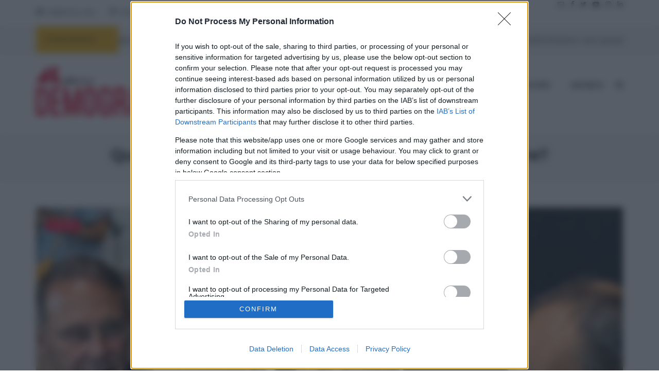

--- FILE ---
content_type: text/html; charset=UTF-8
request_url: https://demografica.adnkronos.com/giovani/quanti-giovani-italiani-soffrono-la-poverta-alimentare/
body_size: 82525
content:
<!DOCTYPE html>
<!--[if IE 8]> <html lang="it-IT" prefix="og: http://ogp.me/ns# fb: http://ogp.me/ns/fb#" class="ie8"> <![endif]-->
<!--[if !IE]><!--> <html lang="it-IT" prefix="og: http://ogp.me/ns# fb: http://ogp.me/ns/fb#"> <!--<![endif]-->
<head>
<meta charset="UTF-8">
  <meta name="viewport" content="width=device-width, initial-scale=1, maximum-scale=1">
<link rel="shortcut icon" href="https://demografica.adnkronos.com/wp-content/uploads/2023/05/adnkronos_icon.png" /><link rel="apple-touch-icon" sizes="57x57" href="https://demografica.adnkronos.com/wp-content/uploads/2023/05/adnkronos_icon.png" ><link rel="apple-touch-icon" sizes="114x114" href="https://demografica.adnkronos.com/wp-content/uploads/2023/05/adnkronos_icon.png" ><link name="msapplication-TileImage" href="https://demografica.adnkronos.com/wp-content/uploads/2023/05/adnkronos_icon.png" ><link rel="apple-touch-icon" sizes="72x72" href="https://demografica.adnkronos.com/wp-content/uploads/2023/05/adnkronos_icon.png" ><link rel="apple-touch-icon" sizes="144x144" href="https://demografica.adnkronos.com/wp-content/uploads/2023/05/adnkronos_icon.png" ><meta name="msapplication-TileColor" content="#f01539">
<meta name="theme-color" content="#f01539">

<link rel="profile" href="http://gmpg.org/xfn/11">
<link rel="pingback" href="https://demografica.adnkronos.com/xmlrpc.php">

<title>Quanti giovani in Italia sono in povertà alimentare?</title>
<meta name='robots' content='max-image-preview:large' />
<link rel='dns-prefetch' href='//fonts.googleapis.com' />
<link rel="alternate" type="application/rss+xml" title="Demografica &raquo; Feed" href="https://demografica.adnkronos.com/feed/" />
<link rel="alternate" type="application/rss+xml" title="Demografica &raquo; Feed dei commenti" href="https://demografica.adnkronos.com/comments/feed/" />
<script type="text/javascript">
window._wpemojiSettings = {"baseUrl":"https:\/\/s.w.org\/images\/core\/emoji\/14.0.0\/72x72\/","ext":".png","svgUrl":"https:\/\/s.w.org\/images\/core\/emoji\/14.0.0\/svg\/","svgExt":".svg","source":{"concatemoji":"https:\/\/demografica.adnkronos.com\/wp-includes\/js\/wp-emoji-release.min.js?ver=6.1.3"}};
/*! This file is auto-generated */
!function(e,a,t){var n,r,o,i=a.createElement("canvas"),p=i.getContext&&i.getContext("2d");function s(e,t){var a=String.fromCharCode,e=(p.clearRect(0,0,i.width,i.height),p.fillText(a.apply(this,e),0,0),i.toDataURL());return p.clearRect(0,0,i.width,i.height),p.fillText(a.apply(this,t),0,0),e===i.toDataURL()}function c(e){var t=a.createElement("script");t.src=e,t.defer=t.type="text/javascript",a.getElementsByTagName("head")[0].appendChild(t)}for(o=Array("flag","emoji"),t.supports={everything:!0,everythingExceptFlag:!0},r=0;r<o.length;r++)t.supports[o[r]]=function(e){if(p&&p.fillText)switch(p.textBaseline="top",p.font="600 32px Arial",e){case"flag":return s([127987,65039,8205,9895,65039],[127987,65039,8203,9895,65039])?!1:!s([55356,56826,55356,56819],[55356,56826,8203,55356,56819])&&!s([55356,57332,56128,56423,56128,56418,56128,56421,56128,56430,56128,56423,56128,56447],[55356,57332,8203,56128,56423,8203,56128,56418,8203,56128,56421,8203,56128,56430,8203,56128,56423,8203,56128,56447]);case"emoji":return!s([129777,127995,8205,129778,127999],[129777,127995,8203,129778,127999])}return!1}(o[r]),t.supports.everything=t.supports.everything&&t.supports[o[r]],"flag"!==o[r]&&(t.supports.everythingExceptFlag=t.supports.everythingExceptFlag&&t.supports[o[r]]);t.supports.everythingExceptFlag=t.supports.everythingExceptFlag&&!t.supports.flag,t.DOMReady=!1,t.readyCallback=function(){t.DOMReady=!0},t.supports.everything||(n=function(){t.readyCallback()},a.addEventListener?(a.addEventListener("DOMContentLoaded",n,!1),e.addEventListener("load",n,!1)):(e.attachEvent("onload",n),a.attachEvent("onreadystatechange",function(){"complete"===a.readyState&&t.readyCallback()})),(e=t.source||{}).concatemoji?c(e.concatemoji):e.wpemoji&&e.twemoji&&(c(e.twemoji),c(e.wpemoji)))}(window,document,window._wpemojiSettings);
</script>
<style type="text/css">
img.wp-smiley,
img.emoji {
	display: inline !important;
	border: none !important;
	box-shadow: none !important;
	height: 1em !important;
	width: 1em !important;
	margin: 0 0.07em !important;
	vertical-align: -0.1em !important;
	background: none !important;
	padding: 0 !important;
}
</style>
	<link rel='stylesheet' id='wp-block-library-css' href='https://demografica.adnkronos.com/wp-includes/css/dist/block-library/style.min.css?ver=6.1.3' type='text/css' media='all' />
<link rel='stylesheet' id='classic-theme-styles-css' href='https://demografica.adnkronos.com/wp-includes/css/classic-themes.min.css?ver=1' type='text/css' media='all' />
<style id='global-styles-inline-css' type='text/css'>
body{--wp--preset--color--black: #000000;--wp--preset--color--cyan-bluish-gray: #abb8c3;--wp--preset--color--white: #ffffff;--wp--preset--color--pale-pink: #f78da7;--wp--preset--color--vivid-red: #cf2e2e;--wp--preset--color--luminous-vivid-orange: #ff6900;--wp--preset--color--luminous-vivid-amber: #fcb900;--wp--preset--color--light-green-cyan: #7bdcb5;--wp--preset--color--vivid-green-cyan: #00d084;--wp--preset--color--pale-cyan-blue: #8ed1fc;--wp--preset--color--vivid-cyan-blue: #0693e3;--wp--preset--color--vivid-purple: #9b51e0;--wp--preset--gradient--vivid-cyan-blue-to-vivid-purple: linear-gradient(135deg,rgba(6,147,227,1) 0%,rgb(155,81,224) 100%);--wp--preset--gradient--light-green-cyan-to-vivid-green-cyan: linear-gradient(135deg,rgb(122,220,180) 0%,rgb(0,208,130) 100%);--wp--preset--gradient--luminous-vivid-amber-to-luminous-vivid-orange: linear-gradient(135deg,rgba(252,185,0,1) 0%,rgba(255,105,0,1) 100%);--wp--preset--gradient--luminous-vivid-orange-to-vivid-red: linear-gradient(135deg,rgba(255,105,0,1) 0%,rgb(207,46,46) 100%);--wp--preset--gradient--very-light-gray-to-cyan-bluish-gray: linear-gradient(135deg,rgb(238,238,238) 0%,rgb(169,184,195) 100%);--wp--preset--gradient--cool-to-warm-spectrum: linear-gradient(135deg,rgb(74,234,220) 0%,rgb(151,120,209) 20%,rgb(207,42,186) 40%,rgb(238,44,130) 60%,rgb(251,105,98) 80%,rgb(254,248,76) 100%);--wp--preset--gradient--blush-light-purple: linear-gradient(135deg,rgb(255,206,236) 0%,rgb(152,150,240) 100%);--wp--preset--gradient--blush-bordeaux: linear-gradient(135deg,rgb(254,205,165) 0%,rgb(254,45,45) 50%,rgb(107,0,62) 100%);--wp--preset--gradient--luminous-dusk: linear-gradient(135deg,rgb(255,203,112) 0%,rgb(199,81,192) 50%,rgb(65,88,208) 100%);--wp--preset--gradient--pale-ocean: linear-gradient(135deg,rgb(255,245,203) 0%,rgb(182,227,212) 50%,rgb(51,167,181) 100%);--wp--preset--gradient--electric-grass: linear-gradient(135deg,rgb(202,248,128) 0%,rgb(113,206,126) 100%);--wp--preset--gradient--midnight: linear-gradient(135deg,rgb(2,3,129) 0%,rgb(40,116,252) 100%);--wp--preset--duotone--dark-grayscale: url('#wp-duotone-dark-grayscale');--wp--preset--duotone--grayscale: url('#wp-duotone-grayscale');--wp--preset--duotone--purple-yellow: url('#wp-duotone-purple-yellow');--wp--preset--duotone--blue-red: url('#wp-duotone-blue-red');--wp--preset--duotone--midnight: url('#wp-duotone-midnight');--wp--preset--duotone--magenta-yellow: url('#wp-duotone-magenta-yellow');--wp--preset--duotone--purple-green: url('#wp-duotone-purple-green');--wp--preset--duotone--blue-orange: url('#wp-duotone-blue-orange');--wp--preset--font-size--small: 13px;--wp--preset--font-size--medium: 20px;--wp--preset--font-size--large: 36px;--wp--preset--font-size--x-large: 42px;--wp--preset--spacing--20: 0.44rem;--wp--preset--spacing--30: 0.67rem;--wp--preset--spacing--40: 1rem;--wp--preset--spacing--50: 1.5rem;--wp--preset--spacing--60: 2.25rem;--wp--preset--spacing--70: 3.38rem;--wp--preset--spacing--80: 5.06rem;}:where(.is-layout-flex){gap: 0.5em;}body .is-layout-flow > .alignleft{float: left;margin-inline-start: 0;margin-inline-end: 2em;}body .is-layout-flow > .alignright{float: right;margin-inline-start: 2em;margin-inline-end: 0;}body .is-layout-flow > .aligncenter{margin-left: auto !important;margin-right: auto !important;}body .is-layout-constrained > .alignleft{float: left;margin-inline-start: 0;margin-inline-end: 2em;}body .is-layout-constrained > .alignright{float: right;margin-inline-start: 2em;margin-inline-end: 0;}body .is-layout-constrained > .aligncenter{margin-left: auto !important;margin-right: auto !important;}body .is-layout-constrained > :where(:not(.alignleft):not(.alignright):not(.alignfull)){max-width: var(--wp--style--global--content-size);margin-left: auto !important;margin-right: auto !important;}body .is-layout-constrained > .alignwide{max-width: var(--wp--style--global--wide-size);}body .is-layout-flex{display: flex;}body .is-layout-flex{flex-wrap: wrap;align-items: center;}body .is-layout-flex > *{margin: 0;}:where(.wp-block-columns.is-layout-flex){gap: 2em;}.has-black-color{color: var(--wp--preset--color--black) !important;}.has-cyan-bluish-gray-color{color: var(--wp--preset--color--cyan-bluish-gray) !important;}.has-white-color{color: var(--wp--preset--color--white) !important;}.has-pale-pink-color{color: var(--wp--preset--color--pale-pink) !important;}.has-vivid-red-color{color: var(--wp--preset--color--vivid-red) !important;}.has-luminous-vivid-orange-color{color: var(--wp--preset--color--luminous-vivid-orange) !important;}.has-luminous-vivid-amber-color{color: var(--wp--preset--color--luminous-vivid-amber) !important;}.has-light-green-cyan-color{color: var(--wp--preset--color--light-green-cyan) !important;}.has-vivid-green-cyan-color{color: var(--wp--preset--color--vivid-green-cyan) !important;}.has-pale-cyan-blue-color{color: var(--wp--preset--color--pale-cyan-blue) !important;}.has-vivid-cyan-blue-color{color: var(--wp--preset--color--vivid-cyan-blue) !important;}.has-vivid-purple-color{color: var(--wp--preset--color--vivid-purple) !important;}.has-black-background-color{background-color: var(--wp--preset--color--black) !important;}.has-cyan-bluish-gray-background-color{background-color: var(--wp--preset--color--cyan-bluish-gray) !important;}.has-white-background-color{background-color: var(--wp--preset--color--white) !important;}.has-pale-pink-background-color{background-color: var(--wp--preset--color--pale-pink) !important;}.has-vivid-red-background-color{background-color: var(--wp--preset--color--vivid-red) !important;}.has-luminous-vivid-orange-background-color{background-color: var(--wp--preset--color--luminous-vivid-orange) !important;}.has-luminous-vivid-amber-background-color{background-color: var(--wp--preset--color--luminous-vivid-amber) !important;}.has-light-green-cyan-background-color{background-color: var(--wp--preset--color--light-green-cyan) !important;}.has-vivid-green-cyan-background-color{background-color: var(--wp--preset--color--vivid-green-cyan) !important;}.has-pale-cyan-blue-background-color{background-color: var(--wp--preset--color--pale-cyan-blue) !important;}.has-vivid-cyan-blue-background-color{background-color: var(--wp--preset--color--vivid-cyan-blue) !important;}.has-vivid-purple-background-color{background-color: var(--wp--preset--color--vivid-purple) !important;}.has-black-border-color{border-color: var(--wp--preset--color--black) !important;}.has-cyan-bluish-gray-border-color{border-color: var(--wp--preset--color--cyan-bluish-gray) !important;}.has-white-border-color{border-color: var(--wp--preset--color--white) !important;}.has-pale-pink-border-color{border-color: var(--wp--preset--color--pale-pink) !important;}.has-vivid-red-border-color{border-color: var(--wp--preset--color--vivid-red) !important;}.has-luminous-vivid-orange-border-color{border-color: var(--wp--preset--color--luminous-vivid-orange) !important;}.has-luminous-vivid-amber-border-color{border-color: var(--wp--preset--color--luminous-vivid-amber) !important;}.has-light-green-cyan-border-color{border-color: var(--wp--preset--color--light-green-cyan) !important;}.has-vivid-green-cyan-border-color{border-color: var(--wp--preset--color--vivid-green-cyan) !important;}.has-pale-cyan-blue-border-color{border-color: var(--wp--preset--color--pale-cyan-blue) !important;}.has-vivid-cyan-blue-border-color{border-color: var(--wp--preset--color--vivid-cyan-blue) !important;}.has-vivid-purple-border-color{border-color: var(--wp--preset--color--vivid-purple) !important;}.has-vivid-cyan-blue-to-vivid-purple-gradient-background{background: var(--wp--preset--gradient--vivid-cyan-blue-to-vivid-purple) !important;}.has-light-green-cyan-to-vivid-green-cyan-gradient-background{background: var(--wp--preset--gradient--light-green-cyan-to-vivid-green-cyan) !important;}.has-luminous-vivid-amber-to-luminous-vivid-orange-gradient-background{background: var(--wp--preset--gradient--luminous-vivid-amber-to-luminous-vivid-orange) !important;}.has-luminous-vivid-orange-to-vivid-red-gradient-background{background: var(--wp--preset--gradient--luminous-vivid-orange-to-vivid-red) !important;}.has-very-light-gray-to-cyan-bluish-gray-gradient-background{background: var(--wp--preset--gradient--very-light-gray-to-cyan-bluish-gray) !important;}.has-cool-to-warm-spectrum-gradient-background{background: var(--wp--preset--gradient--cool-to-warm-spectrum) !important;}.has-blush-light-purple-gradient-background{background: var(--wp--preset--gradient--blush-light-purple) !important;}.has-blush-bordeaux-gradient-background{background: var(--wp--preset--gradient--blush-bordeaux) !important;}.has-luminous-dusk-gradient-background{background: var(--wp--preset--gradient--luminous-dusk) !important;}.has-pale-ocean-gradient-background{background: var(--wp--preset--gradient--pale-ocean) !important;}.has-electric-grass-gradient-background{background: var(--wp--preset--gradient--electric-grass) !important;}.has-midnight-gradient-background{background: var(--wp--preset--gradient--midnight) !important;}.has-small-font-size{font-size: var(--wp--preset--font-size--small) !important;}.has-medium-font-size{font-size: var(--wp--preset--font-size--medium) !important;}.has-large-font-size{font-size: var(--wp--preset--font-size--large) !important;}.has-x-large-font-size{font-size: var(--wp--preset--font-size--x-large) !important;}
.wp-block-navigation a:where(:not(.wp-element-button)){color: inherit;}
:where(.wp-block-columns.is-layout-flex){gap: 2em;}
.wp-block-pullquote{font-size: 1.5em;line-height: 1.6;}
</style>
<link rel='stylesheet' id='font-awesome-css' href='https://demografica.adnkronos.com/wp-content/themes/cascara/inc/theme-options/cs-framework/assets/css/font-awesome.min.css?ver=6.1.3' type='text/css' media='all' />
<link rel='stylesheet' id='pe-icon-7-css' href='https://demografica.adnkronos.com/wp-content/themes/cascara/assets/css/Pe-icon-7-stroke.min.css?ver=2.4' type='text/css' media='all' />
<link rel='stylesheet' id='loaders-css' href='https://demografica.adnkronos.com/wp-content/themes/cascara/assets/css/loaders.min.css?ver=2.4' type='text/css' media='all' />
<link rel='stylesheet' id='magnific-popup-css' href='https://demografica.adnkronos.com/wp-content/themes/cascara/assets/css/magnific-popup.min.css?ver=2.4' type='text/css' media='all' />
<link rel='stylesheet' id='flexslider-css' href='https://demografica.adnkronos.com/wp-content/plugins/js_composer/assets/lib/flexslider/flexslider.min.css?ver=6.11.0' type='text/css' media='all' />
<link rel='stylesheet' id='owl-carousel-css' href='https://demografica.adnkronos.com/wp-content/themes/cascara/assets/css/owl.carousel.min.css?ver=2.4' type='text/css' media='all' />
<link rel='stylesheet' id='weather-icons-css' href='https://demografica.adnkronos.com/wp-content/themes/cascara/assets/css/weather-icons.min.css?ver=2.0' type='text/css' media='all' />
<link rel='stylesheet' id='meanmenu-css' href='https://demografica.adnkronos.com/wp-content/themes/cascara/assets/css/meanmenu.css?ver=2.0.7' type='text/css' media='all' />
<link rel='stylesheet' id='bootstrap-css' href='https://demografica.adnkronos.com/wp-content/themes/cascara/assets/css/bootstrap.min.css?ver=4.5.3' type='text/css' media='all' />
<link rel='stylesheet' id='cascara-style-css' href='https://demografica.adnkronos.com/wp-content/themes/cascara/assets/css/styles.css?ver=1.8.0' type='text/css' media='all' />
<link rel='stylesheet' id='cascara-responsive-css' href='https://demografica.adnkronos.com/wp-content/themes/cascara/assets/css/responsive.css?ver=1.8.0' type='text/css' media='all' />
<link rel='stylesheet' id='cascara-google-fonts-css' href='//fonts.googleapis.com/css?family=Nunito+Sans%3A100%2C100i%2C200%2C200i%2C300%2C300i%2C400%2C400i%2C500%2C500i%2C600%2C600i%2C700%2C700i%2C800%2C800i%2C900%2C900i%7CPoppins%3A100%2C100i%2C200%2C200i%2C300%2C300i%2C400%2C400i%2C500%2C500i%2C600%2C600i%2C700%2C700i%2C800%2C800i%2C900%2C900i%7CMontserrat%3A100%2C100i%2C200%2C200i%2C300%2C300i%2C400%2C400i%2C500%2C500i%2C600%2C600i%2C700%2C700i%2C800%2C800i%2C900%2C900i%7CLato%3A100%2C100i%2C200%2C200i%2C300%2C300i%2C400%2C400i%2C500%2C500i%2C600%2C600i%2C700%2C700i%2C800%2C800i%2C900%2C900i&#038;subset=latin' type='text/css' media='all' />
<link rel='stylesheet' id='malinky-ajax-pagination-css' href='https://demografica.adnkronos.com/wp-content/plugins/cascara-core/assets/css/style.css' type='text/css' media='all' />
<script type='text/javascript' src='https://demografica.adnkronos.com/wp-includes/js/jquery/jquery.min.js?ver=3.6.1' id='jquery-core-js'></script>
<script type='text/javascript' src='https://demografica.adnkronos.com/wp-includes/js/jquery/jquery-migrate.min.js?ver=3.3.2' id='jquery-migrate-js'></script>
<script type='text/javascript' id='cascara-more-cat-post-js-extra'>
/* <![CDATA[ */
var cascara_admin_url = {"ajaxurl":"https:\/\/demografica.adnkronos.com\/wp-admin\/admin-ajax.php"};
/* ]]> */
</script>
<script type='text/javascript' src='https://demografica.adnkronos.com/wp-content/themes/cascara/assets/js/load-more-tab.js?ver=1.8.0' id='cascara-more-cat-post-js'></script>
<link rel="https://api.w.org/" href="https://demografica.adnkronos.com/wp-json/" /><link rel="alternate" type="application/json" href="https://demografica.adnkronos.com/wp-json/wp/v2/posts/1467" /><link rel="EditURI" type="application/rsd+xml" title="RSD" href="https://demografica.adnkronos.com/xmlrpc.php?rsd" />
<link rel="wlwmanifest" type="application/wlwmanifest+xml" href="https://demografica.adnkronos.com/wp-includes/wlwmanifest.xml" />
<meta name="generator" content="WordPress 6.1.3" />
<link rel='shortlink' href='https://demografica.adnkronos.com/?p=1467' />
<link rel="alternate" type="application/json+oembed" href="https://demografica.adnkronos.com/wp-json/oembed/1.0/embed?url=https%3A%2F%2Fdemografica.adnkronos.com%2Fgiovani%2Fquanti-giovani-italiani-soffrono-la-poverta-alimentare%2F" />
<link rel="alternate" type="text/xml+oembed" href="https://demografica.adnkronos.com/wp-json/oembed/1.0/embed?url=https%3A%2F%2Fdemografica.adnkronos.com%2Fgiovani%2Fquanti-giovani-italiani-soffrono-la-poverta-alimentare%2F&#038;format=xml" />
<script type='text/javascript'>window._taboola = window._taboola || [];
_taboola.push({article:'auto'});
_taboola.push({listenTo:'render',handler:function(p){TRC.modDebug.logMessageToServer(2,"wordpress-integ");}});
_taboola.push({additional_data:{sdkd:{
            "os": "Wordpress",
            "osv": "6.1.3",
            "php_ver": "8.3.10",
            "sdkt": "Taboola Wordpress Plugin",
            "sdkv": "2.2.2",
            "loc_mid": "",
            "loc_home": ""
        }
    }
});
! function(e, f, u) {
    e.async = 1;
    e.src = u;
    f.parentNode.insertBefore(e, f);
}(document.createElement('script'), document.getElementsByTagName('script')[0], '//cdn.taboola.com/libtrc/adnkronosnetwork/loader.js');</script><!-- Google tag (gtag.js) -->
<script async src=https://www.googletagmanager.com/gtag/js?id=G-HGVX00LVPF></script>
<script> window.dataLayer = window.dataLayer || []; function gtag(){dataLayer.push(arguments);} gtag('js', new Date()); gtag('config', 'G-HGVX00LVPF');
</script>
<!-- Google tag (gtag.js) --> <script async src="https://www.googletagmanager.com/gtag/js?id=G-WTHCY8WCQQ"></script> <script>   window.dataLayer = window.dataLayer || [];   function gtag(){dataLayer.push(arguments);}   gtag('js', new Date());   gtag('config', 'G-WTHCY8WCQQ'); </script>
<meta name="google-site-verification" content="-_581frTx3ufImshT5vdupnoJsc0cWulcqFIGYZWLAs" />
<script type="text/javascript">
    (function(c,l,a,r,i,t,y){
        c[a]=c[a]||function(){(c[a].q=c[a].q||[]).push(arguments)};
        t=l.createElement(r);t.async=1;t.src="https://www.clarity.ms/tag/"+i;
        y=l.getElementsByTagName(r)[0];y.parentNode.insertBefore(t,y);
    })(window, document, "clarity", "script", "j26cxfalz3");
</script>
<!-- Begin comScore Tag -->
<script>
  var _comscore = _comscore || [];
  _comscore.push({ c1: "2", c2: "15095852", 
  options: { enableFirstPartyCookie: true }
  });
  (function() {
    var s = document.createElement("script"), el = document.getElementsByTagName("script")[0]; s.async = true;
    s.src = "https://sb.scorecardresearch.com/cs/15095852/beacon.js";
    el.parentNode.insertBefore(s, el);
  })();
</script>
<noscript>
<img src="https://sb.scorecardresearch.com/p?c1=2&c2=15095852&cv=3.6.0&cj=1">
</noscript>
<!-- End comScore Tag -->
<!-- Evolution -->
<script src="https://assets.evolutionadv.it/demografica_adnkronos_com/demografica_adnkronos_com.new.js" data-cfasync="false"></script>
<!-- End Evolution -->
<!-- Marfeel -->
<script type="text/javascript">
!function(){"use strict";function e(e){var t=!(arguments.length>1&&void 0!==arguments[1])||arguments[1],c=document.createElement("script");c.src=e,t?c.type="module":(c.async=!0,c.type="text/javascript",c.setAttribute("nomodule",""));var n=document.getElementsByTagName("script")[0];n.parentNode.insertBefore(c,n)}!function(t,c){!function(t,c,n){var a,o,r;n.accountId=c,null!==(a=t.marfeel)&&void 0!==a||(t.marfeel={}),null!==(o=(r=t.marfeel).cmd)&&void 0!==o||(r.cmd=[]),t.marfeel.config=n;var i="https://sdk.mrf.io/statics";e("".concat(i,"/marfeel-sdk.js?id=").concat(c),!0),e("".concat(i,"/marfeel-sdk.es5.js?id=").concat(c),!1)}(t,c,arguments.length>2&&void 0!==arguments[2]?arguments[2]:{})}(window,9248,{} /* Config */)}();
</script>
<!-- End Marfeel --><link rel="canonical" href="https://demografica.adnkronos.com/giovani/quanti-giovani-italiani-soffrono-la-poverta-alimentare/">
<meta name="description" content="Le parole del ministro Lollobrigida hanno riacceso i riflettori sulla tematica della povertà alimentare">
<meta property="og:title" content="Quanti giovani in Italia sono in povertà alimentare?">
<meta property="og:type" content="article">
<meta property="og:image" content="https://demografica.adnkronos.com/wp-content/uploads/2023/08/Riunione-ministro-Lollobrigida.jpg">
<meta property="og:image:width" content="2000">
<meta property="og:image:height" content="1333">
<meta property="og:image:alt" content="Riunione ministro Lollobrigida">
<meta property="og:description" content="Le parole del ministro Lollobrigida hanno riacceso i riflettori sulla tematica della povertà alimentare">
<meta property="og:url" content="https://demografica.adnkronos.com/giovani/quanti-giovani-italiani-soffrono-la-poverta-alimentare/">
<meta property="og:locale" content="it_IT">
<meta property="og:site_name" content="Demografica">
<meta property="article:published_time" content="2023-08-28T15:42:55+00:00">
<meta property="article:modified_time" content="2023-08-28T15:42:55+00:00">
<meta property="og:updated_time" content="2023-08-28T15:42:55+00:00">
<meta property="article:section" content="Giovani">
<meta property="article:tag" content="dati">
<meta property="article:tag" content="Italia">
<meta property="article:tag" content="salute">
<meta name="twitter:card" content="summary_large_image">
<meta name="twitter:image" content="https://demografica.adnkronos.com/wp-content/uploads/2023/08/Riunione-ministro-Lollobrigida.jpg">
<meta name="author" content="Giovanni Palmisano">
<meta name="date" content="2023-08-28T15:42:55+00:00">
<meta name="generator" content="Powered by WPBakery Page Builder - drag and drop page builder for WordPress."/>
<!-- Nielsen Tags --><script>
  // Static Queue Snippet
! function(t, n) {
    t[n] = t[n] || {
        nlsQ: function(e, o, c, r, s, i) {
            return s = t.document, r = s.createElement("script"), r.async = 1, r.src =
                ("http:" === t.location.protocol ? "http:" : "https:") + "//cdn-gl.imrworldwide.com/conf/" +
                e + ".js#name=" + o + "&ns=" + n, i = s.getElementsByTagName("script")[0],
                i.parentNode.insertBefore(r, i), t[n][o] = t[n][o] || {
                    g: c || {},
                    ggPM: function(e, c, r, s, i) {
                        (t[n][o].q = t[n][o].q || []).push([e, c, r, s, i])
                    }
                }, t[n][o]}}}
(window, "NOLBUNDLE");

  // SDK Initialization
var nSdkInstance = NOLBUNDLE.nlsQ("PADD56FF7-B124-48F6-82C7-44BC6CF788D0", "nlsnInstance");
  
  // Content Metadata 
  var nielsenMetadata = {
    type: 'static', 
    assetid: 'demogr_1467', // *DYNAMIC METADATA*: unique ID for each article **REQUIRED**
    section: 'Adnkronos_BRW' // *DYNAMIC METADATA*: section of site **REQUIRED**
    }; 
    
  // Event 'staticstart' Call
  nSdkInstance.ggPM("staticstart", nielsenMetadata);
</script>		<style type="text/css" id="wp-custom-css">
			/* Cascara Brand */
.cscra-brand {
  float: left;
  padding: 27px 0 43px;
  z-index: 4;
  position: relative;}
	
	/* Cascara Default Navigation */
.cscra-navigation {
  display: inline-block !important;
  vertical-align: middle;
  font-weight: 600;
  font-size: 15px;
  letter-spacing: 0.5px;
  text-transform: uppercase;}

/* Cascara Page Title */
.cscra-page-title {
padding: 39px 0 33px;
margin-bottom: 0px;
background: #f5f5f5;
text-align: center;
}

.cscra-page-title h1 {
  font-size: 30px;
  text-transform: none;
  font-weight: 700;
  -ms-word-wrap: break-word;
  word-wrap: break-word;
}

.h2,h2 {
    font-size: 1.4rem
}
.h3,h3 {
    font-size: 1.15rem;
}
.post-detail-wrap p {
  padding-bottom: 14px;
  font-size: 18px;
  line-height: 30px;
}
.cscra-primary-posts .post-title {
    overflow: hidden;
    white-space: normal;
    text-overflow: ellipsis;
  }
h3.post-title {
  font-size: 25px;
}
.evo-masthead{
    max-width: 1140px;
}
.cscra-unit-fix a {
  color: red;
}
/****************************
EvolutionAdv
****************************/

[data-adunitid]:not([id*="video"]):not([data-adunitid="3"]):not([data-adunitid="4"]),
[data-adunitid]:not([id*="video"]):not([data-adunitid="3"]):not([data-adunitid="4"]) > div,
[data-adunitid]:not([id*="video"]):not([data-adunitid="3"]):not([data-adunitid="4"]) > div > div {
    margin: auto !important;
    display: flex;
    flex:1;
    justify-content: center;
}


/* DESKTOP */
@media (min-width:981px) {

    /* /5966054,21738307588/Demografica_adnkronos_com/Demografica_adnkronos_com_Masthead */
    [data-adunitid="0"] { min-height: 250px; }

    [data-adunitid="0"],
    [data-adunitid="0"] > div,
    [data-adunitid="0"] > div > div {
        justify-content: space-around !important;
    }

    /* /5966054,21738307588/Demografica_adnkronos_com/Demografica_adnkronos_com_ATF */
    [data-adunitid="1"] { min-height: 480px; }

    /* /5966054,21738307588/Demografica_adnkronos_com/Demografica_adnkronos_com_Intext */
    [data-adunitid="2"] { min-height: 480px; }

    /* /5966054,21738307588/Demografica_adnkronos_com/Demografica_adnkronos_com_SidebarTop */
    [data-adunitid="3"] { min-height: 250px; text-align:center; }

    /* /5966054,21738307588/Demografica_adnkronos_com/Demografica_adnkronos_com_SidebarSticky */
    [data-adunitid="4"] { min-height: 1050px; text-align:center; }

    /* /5966054,21738307588/Demografica_adnkronos_com/Demografica_adnkronos_com_Skin */
    [data-adunitid="6"] { min-height: 1000px; }

    [data-adunitid="6"],
    [data-adunitid="6"] > div,
    [data-adunitid="6"] > div > div {
        justify-content: space-around !important;
    }

 }
/* MOBILE */
@media (max-width:980px) {

    /* /5966054,21738307588/Demografica_adnkronos_com/Demografica_adnkronos_com_Masthead */
    [data-adunitid="0"] { min-height: 100px; }

    /* /5966054,21738307588/Demografica_adnkronos_com/Demografica_adnkronos_com_ATF */
    [data-adunitid="1"] { min-height: 430px; }

    /* /5966054,21738307588/Demografica_adnkronos_com/Demografica_adnkronos_com_Intext */
    [data-adunitid="2"] { min-height: 480px; }

    /* /5966054,21738307588/Demografica_adnkronos_com/Demografica_adnkronos_com_SidebarTop */
    [data-adunitid="3"] { min-height: 250px; text-align:center; }

    /* /5966054,21738307588/Demografica_adnkronos_com/Demografica_adnkronos_com_SidebarSticky */
    [data-adunitid="4"] { min-height: 600px; text-align:center; }

}		</style>
		<noscript><style> .wpb_animate_when_almost_visible { opacity: 1; }</style></noscript>
<!-- START - Open Graph and Twitter Card Tags 3.3.3 -->
 <!-- Facebook Open Graph -->
  <meta property="og:locale" content="it_IT"/>
  <meta property="og:site_name" content="Demografica"/>
  <meta property="og:title" content="Quanti giovani italiani soffrono la povertà alimentare?"/>
  <meta property="og:url" content="https://demografica.adnkronos.com/giovani/quanti-giovani-italiani-soffrono-la-poverta-alimentare/"/>
  <meta property="og:type" content="article"/>
  <meta property="og:description" content="L’8,4% delle famiglie italiane non può permettersi un pasto a base di proteine ogni due giorni, come fortemente consigliato dai nutrizionisti. Le parole del ministro dell&#039;agricoltura, della sovranità"/>
  <meta property="og:image" content="https://demografica.adnkronos.com/wp-content/uploads/2023/08/Riunione-ministro-Lollobrigida.jpg"/>
  <meta property="og:image:url" content="https://demografica.adnkronos.com/wp-content/uploads/2023/08/Riunione-ministro-Lollobrigida.jpg"/>
  <meta property="og:image:secure_url" content="https://demografica.adnkronos.com/wp-content/uploads/2023/08/Riunione-ministro-Lollobrigida.jpg"/>
  <meta property="article:published_time" content="2023-08-28T17:42:55+02:00"/>
  <meta property="article:modified_time" content="2023-08-28T17:42:55+02:00" />
  <meta property="og:updated_time" content="2023-08-28T17:42:55+02:00" />
  <meta property="article:section" content="Giovani"/>
  <meta property="article:publisher" content="https://www.facebook.com/AgenziaAdnKronos"/>
 <!-- Google+ / Schema.org -->
 <!-- Twitter Cards -->
  <meta name="twitter:title" content="Quanti giovani italiani soffrono la povertà alimentare?"/>
  <meta name="twitter:url" content="https://demografica.adnkronos.com/giovani/quanti-giovani-italiani-soffrono-la-poverta-alimentare/"/>
  <meta name="twitter:description" content="L’8,4% delle famiglie italiane non può permettersi un pasto a base di proteine ogni due giorni, come fortemente consigliato dai nutrizionisti. Le parole del ministro dell&#039;agricoltura, della sovranità"/>
  <meta name="twitter:image" content="https://demografica.adnkronos.com/wp-content/uploads/2023/08/Riunione-ministro-Lollobrigida.jpg"/>
  <meta name="twitter:card" content="summary_large_image"/>
  <meta name="twitter:site" content="@Adnkronos"/>
 <!-- SEO -->
 <!-- Misc. tags -->
 <!-- is_singular -->
<!-- END - Open Graph and Twitter Card Tags 3.3.3 -->
	
</head>
<body class="post-template-default single single-post postid-1467 single-format-standard wpb-js-composer js-comp-ver-6.11.0 vc_responsive">
<!-- Cascara Main Wrap, Cascara Sticky Footer -->
<div class="cscra-main-wrap ">
  <!-- Cascara Main Wrap Inner -->
  <div class="main-wrap-inner">

    
<div class="cscra-topbar">
  <div class="container">
    <div class="pull-left" style="width:30;">
    <ul>
      
<li class=" style-one"><a href="https://www.adnkronos.com/"><i class="fa fa-newspaper-o" aria-hidden="true"></i> Adnkronos.com</a></li>


<li class=" style-one"><a href="https://corporate.adnkronos.com/"><i class="fa fa-map-pin" aria-hidden="true"></i> Corporate</a></li>
    </ul>
    </div>
    <div class="pull-center top-bar-center" style="width:30;">
      <ul>
              </ul>
    </div>
    <div class="pull-right" style="width:30;">
      <ul>
        <div class="cscra-social  cscra-socials-6970db896164a">
<a href="mailto:contentlab@adnkronos.com" class="envelope-o"><i class="fa fa-envelope-o"></i></a>
<a href="https://www.facebook.com/AgenziaAdnKronos/" class="facebook"><i class="fa fa-facebook"></i></a>
<a href="https://twitter.com/Adnkronos" class="twitter"><i class="fa fa-twitter"></i></a>
<a href="https://www.youtube.com/channel/UCXXWh7wQAmi751M1X_ggQkA" class="youtube-play"><i class="fa fa-youtube-play"></i></a>
<a href="https://www.instagram.com/adnkronos_/" class="instagram"><i class="fa fa-instagram"></i></a>
<a href="https://www.linkedin.com/company/adnkronos/" class="linkedin"><i class="fa fa-linkedin"></i></a>
</div>      </ul>
    </div>
  </div>
</div>
<div class="tob-bar-secondary">

</div>
<div class="trending-top-bar">
  <div class="container">
			        <span class="trend-txt"><i class="fa fa-bolt"></i>Demografica </span><div class="marquee">
							<a href="https://demografica.adnkronos.com/fertilita/federica-pellegrini-incinta-seconda-figlia-parto-in-acqua-rischi-cesareo-d-urgenza/">#Federica Pellegrini e il sogno del parto in acqua, la ginecologa: “Ecco quando non è possibile”</a>
							<a href="https://demografica.adnkronos.com/mondo/perche-ci-abbracciamo-di-meno-giornata-mondiale-21-gennaio-distanza-corpo/">#Ci abbracciamo meno? La domanda dietro il 21 gennaio</a>
							<a href="https://demografica.adnkronos.com/mondo/ottimismo-vaccini-efficacia-del-benessere-mentale-sul-fisico/">#Il potere dell&#8217;ottimismo: così i pensieri positivi potenziano l&#8217;efficacia dei vaccini</a>
							<a href="https://demografica.adnkronos.com/popolazione/whitedate-suprematisti-bianchi-hacker-cancellato-martha-root/">#Addio a WhiteDate: il “Tinder dei nazisti” cancellato in diretta da un’hacker tedesca – Video</a>
							<a href="https://demografica.adnkronos.com/popolazione/milano-record-milionari-henley-partners-report-dati/">#Milano, la nuova cassaforte d’Europa: davvero un residente su 12 è milionario?</a>
							<a href="https://demografica.adnkronos.com/giovani/chill-parola-giovane-2025-accademia-della-crusca/">#“Chill”: la parola giovane del 2025 è un inno al relax contro la società della performance</a>
							<a href="https://demografica.adnkronos.com/popolazione/ddl-femminicidio-voto-senato-ergastolo-e-aggravanti/">#Ddl femminicidio: cosa prevede la nuova legge e perché il Senato ha detto sì all’unanimità</a>
							<a href="https://demografica.adnkronos.com/welfare/i-piu-ricchi-al-mondo-miliardari-oxfam/">#I 12 più ricchi detengono il 50% dei più poveri: il rapporto Oxfam</a>
							<a href="https://demografica.adnkronos.com/famiglia/sempre-meno-matrimoni-italia-dati-istat/">#“Sì, lo voglio”… sempre meno</a>
							<a href="https://demografica.adnkronos.com/fertilita/crioconservazione-ovociti-gratis-dipendenti-otb-critiche-gigi-de-palo/">#Social freezing gratuito per le dipendenti Otb: benefit o “maternità posticipata”?</a>
						</div>
				</div><!-- Blog Div -->
</div>
    <header class="cscra-header  cscra-header-sticky">
      <div class="container">
        <div class="cscra-brand hav-mobile-logo hav-retina-logo hav-normal-logo" style="padding-bottom:20px;">
	<a href="https://demografica.adnkronos.com/">
	<img src="https://demografica.adnkronos.com/wp-content/uploads/2024/06/Demografica-new-logo-color1200.png" width =400  alt="Demografica" class="retina-logo normal-logo">
				<img src="https://demografica.adnkronos.com/wp-content/uploads/2024/06/Demografica-new-logo-color600.png" alt="Demografica" class="default-logo normal-logo" width =400 ><img src="https://demografica.adnkronos.com/wp-content/uploads/2024/06/Demografica-new-logo-color1200.png" width =300  alt="Demografica" class="mobile-logo"></a></div>
        <div class="cscra-header-right">
          <!-- Navigation & Search -->
<nav class="cscra-navigation" data-nav="991">
  <ul id="menu-menu-orizzontale" class=""><li id="menu-item-3681" class="menu-item menu-item-type-custom menu-item-object-custom menu-item-3681"><a href="https://demografica.adnkronos.com/fertilita/"><span class="menu-text">Fertilità</span></a></li>
<li id="menu-item-3682" class="menu-item menu-item-type-custom menu-item-object-custom menu-item-3682"><a href="https://demografica.adnkronos.com/popolazione/"><span class="menu-text">Popolazione</span></a></li>
<li id="menu-item-3683" class="menu-item menu-item-type-custom menu-item-object-custom menu-item-3683"><a href="https://demografica.adnkronos.com/famiglia/"><span class="menu-text">Famiglia</span></a></li>
<li id="menu-item-3684" class="menu-item menu-item-type-custom menu-item-object-custom menu-item-3684"><a href="https://demografica.adnkronos.com/giovani/"><span class="menu-text">Giovani</span></a></li>
<li id="menu-item-3685" class="menu-item menu-item-type-custom menu-item-object-custom menu-item-3685"><a href="https://demografica.adnkronos.com/welfare/"><span class="menu-text">Welfare</span></a></li>
<li id="menu-item-3686" class="menu-item menu-item-type-custom menu-item-object-custom menu-item-3686"><a href="https://demografica.adnkronos.com/mondo/"><span class="menu-text">Mondo</span></a></li>
</ul></nav> <!-- cscra-navigation -->
<div class="header-links-wrap">
    <div class="cscra-toggle ">
    <a href="javascript:void(0);" class="cscra-toggle-link"><span class="toggle-separator"></span></a>
  </div>
</div>
        </div>
      </div>
    </header>
    <nav class="cscra-side-navigation">
  <div class="navigation-wrap">
    <div class="close-btn"><a href="javascript:void(0);"></a></div>
    <div class="vertical-scroll">
          <ul id="menu-menu-orizzontale-1" class="navigation"><li class="menu-item menu-item-type-custom menu-item-object-custom menu-item-3681"><a href="https://demografica.adnkronos.com/fertilita/"><span class="menu-text">Fertilità</span></a></li>
<li class="menu-item menu-item-type-custom menu-item-object-custom menu-item-3682"><a href="https://demografica.adnkronos.com/popolazione/"><span class="menu-text">Popolazione</span></a></li>
<li class="menu-item menu-item-type-custom menu-item-object-custom menu-item-3683"><a href="https://demografica.adnkronos.com/famiglia/"><span class="menu-text">Famiglia</span></a></li>
<li class="menu-item menu-item-type-custom menu-item-object-custom menu-item-3684"><a href="https://demografica.adnkronos.com/giovani/"><span class="menu-text">Giovani</span></a></li>
<li class="menu-item menu-item-type-custom menu-item-object-custom menu-item-3685"><a href="https://demografica.adnkronos.com/welfare/"><span class="menu-text">Welfare</span></a></li>
<li class="menu-item menu-item-type-custom menu-item-object-custom menu-item-3686"><a href="https://demografica.adnkronos.com/mondo/"><span class="menu-text">Mondo</span></a></li>
</ul>    </div>
    <div class="navigation-bottom-wrap">
          </div>
  </div>
</nav>
<div class="cscra-navigation-overlay"></div>
    <!-- Cascara Fullscreen Navigation -->
  	<!-- Banner & Title Area -->
	<div class="cscra-page-title padding-sm" style="">
    <div class="container">
      <h1 class="page-title">Quanti giovani italiani soffrono la povertà alimentare?</h1>
    </div>
  </div>

      <!-- cscra search wrapper -->
            <div class="cscra-page-wrap">
      <div class="cscra-mid-wrap padding-none right-sidebar" style="">

  <div class="container">
    <div class="cscra-post-detail">

    			    <!-- Standard -->
			  <div class="post-image">
		      <img src="https://demografica.adnkronos.com/wp-content/uploads/2023/08/Riunione-ministro-Lollobrigida.jpg" alt="Quanti giovani italiani soffrono la povertà alimentare?">
		          <div class="post-category" >
            <a href="https://demografica.adnkronos.com/category/giovani/"  data-color=#ffffff data-bgcolor=#f01539>Giovani</a> 
          </div>
    		    </div>
		  	    <div class="row">
	    		      <div class="cscra-primary">
					
<div id="post-1467" class="cscra-blog-post post-1467 post type-post status-publish format-standard has-post-thumbnail hentry category-giovani tag-dati tag-italia tag-salute">
  <div class="cscra-unit-fix">
		<div class="post-info">
					  <div class="post-meta">
		    <ul>
		    		      <li><i class="fa fa-clock-o" aria-hidden="true"></i> 28 Agosto 2023</li>
		    		      <li class="cscra-cat-list"><a href="https://demografica.adnkronos.com/category/giovani/" rel="category tag">Giovani</a></li>
		      		    </ul>
		  </div>

		</div>
		<div class="post-detail-wrap">
	        <div class="post-share">
      <a href="javascript:void(0);" class="share-link"><i class="fa fa-share-alt" aria-hidden="true"></i></a>
      <div class="cscra-social rounded">
        <a href="//www.facebook.com/sharer/sharer.php?u=https%3A%2F%2Fdemografica.adnkronos.com%2Fgiovani%2Fquanti-giovani-italiani-soffrono-la-poverta-alimentare%2F&amp;t=Quanti+giovani+italiani+soffrono+la+povert%C3%A0+alimentare%3F" class="facebook" data-toggle="tooltip" data-placement="top" title="Share On Facebook" target="_blank"><i class="fa fa-facebook"></i></a>
        <a href="//twitter.com/intent/tweet?text=Quanti+giovani+italiani+soffrono+la+povert%C3%A0+alimentare%3F&url=https%3A%2F%2Fdemografica.adnkronos.com%2Fgiovani%2Fquanti-giovani-italiani-soffrono-la-poverta-alimentare%2F" class="twitter" data-toggle="tooltip" data-placement="top" title="Share On Twitter" target="_blank"><i class="fa fa-twitter"></i></a>
        <a href="//pinterest.com/pin/create/link/?url=https%3A%2F%2Fdemografica.adnkronos.com%2Fgiovani%2Fquanti-giovani-italiani-soffrono-la-poverta-alimentare%2F" class="pinterest-p" data-toggle="tooltip" data-placement="top" title="Share On Pinterest" target="_blank"><i class="fa fa-pinterest-p"></i></a>
        <a href="//www.linkedin.com/shareArticle?mini=true&amp;url=https%3A%2F%2Fdemografica.adnkronos.com%2Fgiovani%2Fquanti-giovani-italiani-soffrono-la-poverta-alimentare%2F&amp;title=Quanti+giovani+italiani+soffrono+la+povert%C3%A0+alimentare%3F" class="linkedin" data-toggle="tooltip" data-placement="top" title="Share On Linkedin" target="_blank"><i class="fa fa-linkedin"></i></a>
      </div>
    </div>

			<!-- Content -->
			<p><strong>L’8,4% delle famiglie italiane non può permettersi un pasto a base di proteine ogni due giorni</strong>, come fortemente consigliato dai nutrizionisti. Le parole del ministro dell&#8217;agricoltura, della sovranità alimentare e delle foreste Francesco Lollobrigida, secondo cui “i poveri spesso mangiano meglio” perché acquistano direttamente dal produttore, hanno riacceso i fari sul tema della <strong>povertà alimentare</strong>. Questa condizione può concretizzarsi quando una persona non ha la possibilità di consumare quotidianamente e in quantità adeguate cibi sani, equilibrati, nutrienti e sicuri.</p>
<p>Le scarse risorse economiche non sono l’unica causa della povertà alimentare, innescata anche dalla difficoltà di accedere ai servizi di assistenza, dalla scarsa educazione alimentare e dalla qualità del cibo presenti sul mercato.</p>
<p>Questa carenza assume un peso ancora più rilevante quando colpisce i <strong>bambini o i giovani in età di sviluppo</strong>, per la cui crescita è fondamentale una dieta sana e varia, come raccomanda l’Efsa (European Food Safety Authority).</p>
<p>Secondo l’ultimo rapporto dell’Osservatorio Con i bambini, realizzato da Con i Bambini e Openpolis, in Italia <strong>il 2,8% dei minori non consuma un pasto proteico al giorno</strong>, segnale di una possibile povertà alimentare. Come spesso accade per le tematiche sociali, anche in questo caso si rilevano importanti differenze territoriali.</p>
<h2>Come cambia la povertà alimentare nelle diverse Regioni</h2>
<p>La povertà alimentare registra il suo conto più salato nelle regioni del Sud. In Sicilia la quota di bambini e ragazzi che non consumano almeno un pasto proteico al giorno <strong>supera l’8%</strong>: in una classe di 25 bambini, più di 2 non assumono il giusto apporto di proteine.<br />
Seguono Campania (5,4%), Basilicata (4,9%) e Lazio (4,5%), mentre fa eccezione la Puglia, dove la percentuale si attesta sotto l’1% così come nelle Marche, in Abruzzo e in Piemonte.</p>
<p>Per diverse regioni (Calabria, Liguria, Lombardia, Molise, Trentino-Alto Adige, Valle d’Aosta) il dato non è stato rilasciato perché corrispondente ad una campione inferiore a 20 unità.</p>
<p>È particolarmente interessante la <strong>relazione tra le statistiche di povertà alimentare e la distribuzione delle mense scolastiche</strong> nelle diverse regioni italiane. A giugno 2021, nella sua relazione al Parlamento, l’Autorità garante per l’infanzia e l’adolescenza Carla Garlatti spiegava come il <strong>ruolo delle mense nel contrasto alla povertà alimentare sia spesso sottovalutato</strong>.<br />
A giugno 2022, in occasione dell’ultima Relazione, l’Autorità ha dichiarato che “le mense scolastiche, per alcuni bambini, rappresentano il pasto più completo e sano della giornata”.</p>
<p>Infatti, le regioni a maggior rischio di povertà alimentare tra i minori <strong>coincidono in molti casi con quelle con meno mense scolastiche</strong>. Anche in questa speciale classifica, Sicilia e Campania registrano i dati peggiori con <strong>una sola mensa ogni dieci scuole pubbliche</strong>. Segue la Basilicata, in terza posizione per incidenza di bambini e ragazzi che non consumano quotidianamente pasti proteici (4,9%), che è quartultima per presenza di mense (presenti nel 20,2% delle scuole pubbliche). Analogamente il Lazio, quarto in base all’indicatore di deprivazione alimentare (4,5%), è quintultimo per distribuzione di mense scolastiche (21%), seguito a stretto giro dal Molise (21,8%).</p>
<p>Al contrario in <strong>Toscana e Piemonte</strong>, le uniche due regioni oltre alla Valle d’Aosta in cui la quota di edifici dotati di mensa supera il 60%, la percentuale di bambini e ragazzi che non consumano quotidianamente pasti proteici si attesta al di sotto del 2%. In particolare, il Piemonte è la regione con il migliore indicatore di deprivazione alimentare (0,2%) e la seconda con maggiore offerta di mense subito dopo la Valle d’Aosta, di cui il dato sui minori a rischio povertà educativa non è disponibile per scarsità del campione.</p>
<p>A livello locale, oltre alla provincia di Aosta (con mense presenti nel 71,3% delle scuole pubbliche), spiccano in positivo i territori delle province di Lucca (68,6%), Verbano-Cusio-Ossola (68,5%), Imperia (67,8%), Prato (67,2%), Biella (67%) e Vercelli (66%).<br />
Dati molto negativi invece per altre 7 province, tutte del Sud: Trapani, Matera, Agrigento, Palermo, Catania, Ragusa e Napoli, dove la presenza delle mense scolastiche è inferiore al 10% degli istituti pubblici.</p>
<h2>Le mense scolastiche e il Pnrr</h2>
<p>Lo stesso Osservatorio Con i Bambini sottolinea che la presenza di mense scolastiche non rappresenta certo l’unico fattore che incide sulla deprivazione alimentare, ma è indice delle condizioni socio-economiche di ciascuna regione, oltre che del livello di educazione alimentare e della disponibilità economica delle famiglie.</p>
<p>Anche grazie agli interventi dell’Autorità garante per l’infanzia e l’adolescenza, la politica ha deciso di intervenire sul tema, riconoscendo l’importanza delle mense per lo sviluppo dei giovani. Infatti, il <strong>Piano nazionale di ripresa e resilienza</strong> prevede diversi interventi per l’edilizia scolastica: tra questi, il piano per l’estensione del tempo pieno che si baserà anche sulla creazione o ristrutturazione degli <strong>spazi per le mense</strong>, per almeno 1.000 edifici di istruzione pubblica.</p>
<span id='tbmarker'></span><script type='text/javascript'>
function insertAfter(e, t) {
    t.parentNode.insertBefore(e, t.nextSibling)
}

function getElementByXPath(e, t) {
    if (!t) t = document;
    if (t.evaluate) return t.evaluate(e, document, null, 9, null).singleNodeValue;
    while (e.charAt(0) == "/") e = e.substr(1);
    var n = t;
    var r = e.split("/");
    for (var i = 0; i < r.length; i++) {
        var a = r[i].split(/(\w*)\[(\d*)\]/gi).filter(function(e) {
            return !(e == "" || e.match(/\s/gi))
        }, this);
        var l = a[0];
        var o = a[1] ? a[1] - 1 : 0;
        if (i < r.length - 1) n = n.getElementsByTagName(l)[o];
        else return n.getElementsByTagName(l)[o]
    }
}
if (!Array.prototype.filter) {
    Array.prototype.filter = function(e) {
        var t = this.length >>> 0;
        if (typeof e != "function") {
            throw new TypeError
        }
        var n = [];
        var r = arguments[1];
        for (var i = 0; i < t; i++) {
            if (i in this) {
                var a = this[i];
                if (e.call(r, a, i, this)) {
                    n.push(a)
                }
            }
        }
        return n
    }
}

function injectWidgetByXpath(e) {
    var t = getElementByXPath(e);
    if (t == null) {
        t = document.getElementById("tbdefault")
    }
    innerInject(t)
}

function injectWidgetByMarker(e) {
    var t = document.getElementById(e);
    innerInject(t.parentNode)
}

function innerInject(e) {
    var t = document.createElement("span");
    var n = document.createElement("script");
    var r = "if JS crashes here, the first innerHTML value should be enclosed with single quotes instead of double, go to the minified version and change it";
    t.innerHTML = "<div id='taboola-below-article-thumbnails'></div>";
    n.innerHTML = "window._taboola = window._taboola || [];_taboola.push({mode:'alternating-thumbnails-a', container:'taboola-below-article-thumbnails', placement:'Below Article Thumbnails', target_type: 'mix'});";
    insertAfter(t, e);
    insertAfter(n, t)
}
injectWidgetByMarker('tbmarker');</script>			<!-- Content -->
		  <div class="cscra-post-meta">
		    <div class="pull-left">
		          <div class="post-share">
      <a href="javascript:void(0);" class="share-link"><i class="fa fa-share-alt" aria-hidden="true"></i></a>
      <div class="cscra-social rounded">
        <a href="//www.facebook.com/sharer/sharer.php?u=https%3A%2F%2Fdemografica.adnkronos.com%2Fgiovani%2Fquanti-giovani-italiani-soffrono-la-poverta-alimentare%2F&amp;t=Quanti+giovani+italiani+soffrono+la+povert%C3%A0+alimentare%3F" class="facebook" data-toggle="tooltip" data-placement="top" title="Share On Facebook" target="_blank"><i class="fa fa-facebook"></i></a>
        <a href="//twitter.com/intent/tweet?text=Quanti+giovani+italiani+soffrono+la+povert%C3%A0+alimentare%3F&url=https%3A%2F%2Fdemografica.adnkronos.com%2Fgiovani%2Fquanti-giovani-italiani-soffrono-la-poverta-alimentare%2F" class="twitter" data-toggle="tooltip" data-placement="top" title="Share On Twitter" target="_blank"><i class="fa fa-twitter"></i></a>
        <a href="//pinterest.com/pin/create/link/?url=https%3A%2F%2Fdemografica.adnkronos.com%2Fgiovani%2Fquanti-giovani-italiani-soffrono-la-poverta-alimentare%2F" class="pinterest-p" data-toggle="tooltip" data-placement="top" title="Share On Pinterest" target="_blank"><i class="fa fa-pinterest-p"></i></a>
        <a href="//www.linkedin.com/shareArticle?mini=true&amp;url=https%3A%2F%2Fdemografica.adnkronos.com%2Fgiovani%2Fquanti-giovani-italiani-soffrono-la-poverta-alimentare%2F&amp;title=Quanti+giovani+italiani+soffrono+la+povert%C3%A0+alimentare%3F" class="linkedin" data-toggle="tooltip" data-placement="top" title="Share On Linkedin" target="_blank"><i class="fa fa-linkedin"></i></a>
      </div>
    </div>

		    </div>
		    		    <div class="pull-right">
		      <div class="cscra-blog-tags">
						<ul><li><a href="https://demografica.adnkronos.com/tag/dati/" rel="tag">dati</a></li><li><a href="https://demografica.adnkronos.com/tag/italia/" rel="tag">Italia</a></li><li><a href="https://demografica.adnkronos.com/tag/salute/" rel="tag">salute</a></li></ul>					</div>
				</div>
						  </div>
		</div>
  </div>

	<!-- Author Info -->
		<!-- Author Info -->
	<div class="cscra-blog-controls">
    <div class="row">
    		      <div class="col-sm-6 col-xs-6">
	        <a href="https://demografica.adnkronos.com/fertilita/mindfulness-e-dieta-mediterranea-in-gravidanza-fanno-bene-ai-bebe/">
	          <span class="post-control"><i class="fa fa-angle-left" aria-hidden="true"></i> <span class="control-subtitle">News precedenti</span></span>
	          <span class="control-title">Mindfulness e dieta mediterranea in gravidanza fanno bene ai bebè</span>
	        </a>
	      </div>
    		      <div class="col-sm-6 col-xs-6 text-right">
	        <a href="https://demografica.adnkronos.com/giovani/in-italia-lascensore-sociale-dellistruzione-e-rotto/">
	          <span class="post-control"><span class="control-subtitle">News successive</span> <i class="fa fa-angle-right" aria-hidden="true"></i></span>
	          <span class="control-title">In Italia l’ascensore sociale dell’istruzione è rotto</span>
	        </a>
	      </div>
    	    </div>
  </div>

</div><!-- #post-## -->
	      </div>
	      
<div class="cscra-secondary ">
	<div id="search-9" class=" cscra-widget widget_search"><form method="get" id="searchform" action="https://demografica.adnkronos.com/" class="searchform" >
	<p>
		<input type="text" name="s" id="s" placeholder="Search..." />
		<input type="submit" id="searchsubmit" value="" />
	</p>
</form>
</div> <!-- end widget --><div id="custom_html-10" class="widget_text  cscra-widget widget_custom_html"><div class="posts-title-wrap"><div class="posts-title"><span>adv</span></div></div><div class="textwidget custom-html-widget"><div class="gptslot evo-sidetop" data-adunitid="3"></div></div></div> <!-- end widget --><div id="categories-3" class=" cscra-widget widget_categories"><div class="posts-title-wrap"><div class="posts-title"><span>Categorie</span></div></div>
			<ul>
					<li class="cat-item cat-item-1"><a href="https://demografica.adnkronos.com/category/altro/">Altro</a><span class="post-count">1</span>
</li>
	<li class="cat-item cat-item-88"><a href="https://demografica.adnkronos.com/category/europa-giovane/">Europa Giovane</a><span class="post-count">6</span>
</li>
	<li class="cat-item cat-item-4"><a href="https://demografica.adnkronos.com/category/famiglia/">Famiglia</a><span class="post-count">358</span>
</li>
	<li class="cat-item cat-item-2"><a href="https://demografica.adnkronos.com/category/fertilita/">Fertilità</a><span class="post-count">261</span>
<ul class='children'>
	<li class="cat-item cat-item-90"><a href="https://demografica.adnkronos.com/category/fertilita/pmaoggi/">PMA oggi</a><span class="post-count">12</span>
</li>
</ul>
</li>
	<li class="cat-item cat-item-96"><a href="https://demografica.adnkronos.com/category/8-marzo-2025-festa-della-donna/">Festa della donna</a><span class="post-count">10</span>
</li>
	<li class="cat-item cat-item-5"><a href="https://demografica.adnkronos.com/category/giovani/">Giovani</a><span class="post-count">448</span>
</li>
	<li class="cat-item cat-item-7"><a href="https://demografica.adnkronos.com/category/mondo/">Mondo</a><span class="post-count">405</span>
</li>
	<li class="cat-item cat-item-9"><a href="https://demografica.adnkronos.com/category/podcast/">Podcast</a><span class="post-count">5</span>
</li>
	<li class="cat-item cat-item-3"><a href="https://demografica.adnkronos.com/category/popolazione/">Popolazione</a><span class="post-count">927</span>
</li>
	<li class="cat-item cat-item-94"><a href="https://demografica.adnkronos.com/category/essere-genitori-oggi/">Talk | Essere genitori oggi</a><span class="post-count">4</span>
</li>
	<li class="cat-item cat-item-89"><a href="https://demografica.adnkronos.com/category/talk-adnkronos-cura-persone/">Talk | La &#039;cura&#039; delle persone</a><span class="post-count">5</span>
</li>
	<li class="cat-item cat-item-85"><a href="https://demografica.adnkronos.com/category/eventi/">Talk | Lavoro e welfare</a><span class="post-count">9</span>
</li>
	<li class="cat-item cat-item-103"><a href="https://demografica.adnkronos.com/category/talk-demografia-patto-generazioni/">Talk | Patto tra generazioni</a><span class="post-count">10</span>
</li>
	<li class="cat-item cat-item-72"><a href="https://demografica.adnkronos.com/category/trend/">Trend</a><span class="post-count">137</span>
</li>
	<li class="cat-item cat-item-35"><a href="https://demografica.adnkronos.com/category/video/">Video</a><span class="post-count">34</span>
</li>
	<li class="cat-item cat-item-6"><a href="https://demografica.adnkronos.com/category/welfare/">Welfare</a><span class="post-count">386</span>
</li>
			</ul>

			</div> <!-- end widget --><div id="media_image-5" class=" cscra-widget widget_media_image"><a href="https://adnkronos.campaign-list.com/subscribe/morning-report/d65a7cd7-99d9-48ec-a08c-ff93aed8b061?pageId=647155047"><img width="680" height="1024" src="https://demografica.adnkronos.com/wp-content/uploads/2023/08/MR_banner2-680x1024_light.jpg" class="image wp-image-1340  attachment-full size-full" alt="MR_banner2-680x1024_light" decoding="async" loading="lazy" style="max-width: 100%; height: auto;" srcset="https://demografica.adnkronos.com/wp-content/uploads/2023/08/MR_banner2-680x1024_light.jpg 680w, https://demografica.adnkronos.com/wp-content/uploads/2023/08/MR_banner2-680x1024_light-199x300.jpg 199w" sizes="(max-width: 680px) 100vw, 680px" /></a></div> <!-- end widget --><div id="tag_cloud-2" class=" cscra-widget widget_tag_cloud"><div class="posts-title-wrap"><div class="posts-title"><span>Tag</span></div></div><div class="tagcloud"><a href="https://demografica.adnkronos.com/tag/aborto/" class="tag-cloud-link tag-link-92 tag-link-position-1" style="font-size: 12.0625pt;" aria-label="aborto (8 elementi)">aborto</a>
<a href="https://demografica.adnkronos.com/tag/anziani/" class="tag-cloud-link tag-link-38 tag-link-position-2" style="font-size: 17.9375pt;" aria-label="anziani (76 elementi)">anziani</a>
<a href="https://demografica.adnkronos.com/tag/casa/" class="tag-cloud-link tag-link-100 tag-link-position-3" style="font-size: 10.5pt;" aria-label="casa (4 elementi)">casa</a>
<a href="https://demografica.adnkronos.com/tag/cittadinanza/" class="tag-cloud-link tag-link-105 tag-link-position-4" style="font-size: 8pt;" aria-label="cittadinanza (1 elemento)">cittadinanza</a>
<a href="https://demografica.adnkronos.com/tag/dati/" class="tag-cloud-link tag-link-37 tag-link-position-5" style="font-size: 18.75pt;" aria-label="dati (104 elementi)">dati</a>
<a href="https://demografica.adnkronos.com/tag/denatalita/" class="tag-cloud-link tag-link-76 tag-link-position-6" style="font-size: 17.6875pt;" aria-label="denatalità (70 elementi)">denatalità</a>
<a href="https://demografica.adnkronos.com/tag/famiglia/" class="tag-cloud-link tag-link-97 tag-link-position-7" style="font-size: 14.125pt;" aria-label="famiglia (18 elementi)">famiglia</a>
<a href="https://demografica.adnkronos.com/tag/femminicidi/" class="tag-cloud-link tag-link-93 tag-link-position-8" style="font-size: 8pt;" aria-label="femminicidi (1 elemento)">femminicidi</a>
<a href="https://demografica.adnkronos.com/tag/fine-vita/" class="tag-cloud-link tag-link-101 tag-link-position-9" style="font-size: 9.125pt;" aria-label="fine vita (2 elementi)">fine vita</a>
<a href="https://demografica.adnkronos.com/tag/giovani/" class="tag-cloud-link tag-link-104 tag-link-position-10" style="font-size: 12.875pt;" aria-label="giovani (11 elementi)">giovani</a>
<a href="https://demografica.adnkronos.com/tag/gravidanza/" class="tag-cloud-link tag-link-107 tag-link-position-11" style="font-size: 9.125pt;" aria-label="gravidanza (2 elementi)">gravidanza</a>
<a href="https://demografica.adnkronos.com/tag/inps/" class="tag-cloud-link tag-link-99 tag-link-position-12" style="font-size: 9.125pt;" aria-label="inps (2 elementi)">inps</a>
<a href="https://demografica.adnkronos.com/tag/istat/" class="tag-cloud-link tag-link-62 tag-link-position-13" style="font-size: 18.1875pt;" aria-label="Istat (84 elementi)">Istat</a>
<a href="https://demografica.adnkronos.com/tag/italia/" class="tag-cloud-link tag-link-42 tag-link-position-14" style="font-size: 22pt;" aria-label="Italia (345 elementi)">Italia</a>
<a href="https://demografica.adnkronos.com/tag/lavoro/" class="tag-cloud-link tag-link-29 tag-link-position-15" style="font-size: 19.0625pt;" aria-label="lavoro (117 elementi)">lavoro</a>
<a href="https://demografica.adnkronos.com/tag/migranti/" class="tag-cloud-link tag-link-82 tag-link-position-16" style="font-size: 13.625pt;" aria-label="Migranti (15 elementi)">Migranti</a>
<a href="https://demografica.adnkronos.com/tag/natalita/" class="tag-cloud-link tag-link-20 tag-link-position-17" style="font-size: 18.5625pt;" aria-label="natalità (96 elementi)">natalità</a>
<a href="https://demografica.adnkronos.com/tag/parita-di-genere/" class="tag-cloud-link tag-link-57 tag-link-position-18" style="font-size: 18.9375pt;" aria-label="parità di genere (112 elementi)">parità di genere</a>
<a href="https://demografica.adnkronos.com/tag/pensioni/" class="tag-cloud-link tag-link-87 tag-link-position-19" style="font-size: 15.875pt;" aria-label="Pensioni (35 elementi)">Pensioni</a>
<a href="https://demografica.adnkronos.com/tag/pma/" class="tag-cloud-link tag-link-98 tag-link-position-20" style="font-size: 10.5pt;" aria-label="pma (4 elementi)">pma</a>
<a href="https://demografica.adnkronos.com/tag/ricerca/" class="tag-cloud-link tag-link-102 tag-link-position-21" style="font-size: 12.875pt;" aria-label="ricerca (11 elementi)">ricerca</a>
<a href="https://demografica.adnkronos.com/tag/salute/" class="tag-cloud-link tag-link-52 tag-link-position-22" style="font-size: 21.125pt;" aria-label="salute (251 elementi)">salute</a>
<a href="https://demografica.adnkronos.com/tag/scuola/" class="tag-cloud-link tag-link-83 tag-link-position-23" style="font-size: 16.875pt;" aria-label="scuola (52 elementi)">scuola</a>
<a href="https://demografica.adnkronos.com/tag/societa/" class="tag-cloud-link tag-link-95 tag-link-position-24" style="font-size: 19.25pt;" aria-label="società (125 elementi)">società</a></div>
</div> <!-- end widget --></div><!-- #secondary -->
	    </div>
		</div>
	</div>
</div>

</div>
</div> <!-- Cascara Main Wrap Inner -->

<!-- Footer -->
<footer class="cscra-footer">
  <div class="container">
    <div class="row">
      <!-- Footer Widgets -->
	<div class="footer-wrap">
		<div class="row">
 			<div class="col-md-4"><div class=" footer-widget cscra-widget widget_media_image"><img width="600" height="164" src="https://demografica.adnkronos.com/wp-content/uploads/2024/06/DEMOGRAFICA_new-logo-bianco-600.png" class="image wp-image-5416  attachment-full size-full" alt="Demografica New Logo Bianco 600" decoding="async" loading="lazy" style="max-width: 100%; height: auto;" srcset="https://demografica.adnkronos.com/wp-content/uploads/2024/06/DEMOGRAFICA_new-logo-bianco-600.png 600w, https://demografica.adnkronos.com/wp-content/uploads/2024/06/DEMOGRAFICA_new-logo-bianco-600-300x82.png 300w" sizes="(max-width: 600px) 100vw, 600px" /><div class="clear"></div></div> <!-- end widget --><div class=" footer-widget cscra-widget vt-text-widget">Temi cruciali e impellenti che riguardano la crescente denatalità e le conseguenze della crisi demografica in Italia. I dati, le notizie, gli approfondimenti e le analisi con il contributo delle società scientifiche. <br><br>
Demografica è un prodotto editoriale Adnkronos<div class="clear"></div></div> <!-- end widget --></div><div class="col-md-4"><div class=" footer-widget cscra-widget widget-popular"><h4 class="footer-widget-title">Ultimi contenuti pubblicati</h4>    <div class="post-items-wrap  items-style-four">
      <div class="row">
                  <div class="post-item">
                <div class="cscra-image cscra-item">
                                    <img data-src="https://demografica.adnkronos.com/wp-content/uploads/2026/01/federica_pellegrini_marito_figlia_natale_ftg-110x100.jpg" src="https://demografica.adnkronos.com/wp-content/themes/cascara/assets/images/110x100.jpg" alt="Federica Pellegrini e il sogno del parto in acqua, la ginecologa: “Ecco quando non è possibile”">                </div>
                <div class="post-info cscra-item">
                  <div class="cscra-table-wrap">
                    <div class="cscra-align-wrap">
                      <div class="post-meta">
                        <ul>
                          <li><i class="fa fa-clock-o" aria-hidden="true"></i> 21 Gennaio 2026</li>
                                                  </ul>
                      </div>
                      <h5 class="post-title"><a href="https://demografica.adnkronos.com/fertilita/federica-pellegrini-incinta-seconda-figlia-parto-in-acqua-rischi-cesareo-d-urgenza/">Federica Pellegrini e il sogno del parto in acqua, la ginecologa: “Ecco quando non è possibile”</a></h5>
                    </div>
                  </div>
                </div>
              </div>

                        <div class="post-item">
                <div class="cscra-image cscra-item">
                                    <img data-src="https://demografica.adnkronos.com/wp-content/uploads/2026/01/abbraccio_canva-110x100.png" src="https://demografica.adnkronos.com/wp-content/themes/cascara/assets/images/110x100.jpg" alt="Ci abbracciamo meno? La domanda dietro il 21 gennaio">                </div>
                <div class="post-info cscra-item">
                  <div class="cscra-table-wrap">
                    <div class="cscra-align-wrap">
                      <div class="post-meta">
                        <ul>
                          <li><i class="fa fa-clock-o" aria-hidden="true"></i> 21 Gennaio 2026</li>
                                                  </ul>
                      </div>
                      <h5 class="post-title"><a href="https://demografica.adnkronos.com/mondo/perche-ci-abbracciamo-di-meno-giornata-mondiale-21-gennaio-distanza-corpo/">Ci abbracciamo meno? La domanda dietro il 21 gennaio</a></h5>
                    </div>
                  </div>
                </div>
              </div>

              </div>
  </div>
    <div class="clear"></div></div> <!-- end widget --></div><div class="col-md-4"><div class=" footer-widget cscra-widget widget_search"><h4 class="footer-widget-title">Cerca in Demografica</h4><form method="get" id="searchform" action="https://demografica.adnkronos.com/" class="searchform" >
	<p>
		<input type="text" name="s" id="s" placeholder="Search..." />
		<input type="submit" id="searchsubmit" value="" />
	</p>
</form>
<div class="clear"></div></div> <!-- end widget --></div> 		</div>
	</div>
<!-- Copyright Bar -->
	<div class="cscra-copyright  copyright-style-one">
		<div class="row">
			<div class="col-sm-6">
				<p>© 2026 GMC S.A.P.A. di G. P. Marra – Piazza Mastai, 9 – 00153 Roma</p>			</div>
						<div class="col-sm-6 pull-right">
				<a href="mailto:contentlab@adnkronos.com">contentlab@adnkronos.com</a> | <a href="https://www.adnkronos.com/privacy">Privacy Policy</a> | <a href="https://www.adnkronos.com/disclaimer">Disclaimer</a> | <a href="https://www.adnkronos.com">Adnkronos.com</a>			</div>
				  </div>
	</div>
    </div>
  </div>
  </footer>
<!-- Footer -->

</div><!-- Cascara Main Wrap -->

<!-- Cascara Back Top -->
<div class="cscra-back-top">
  <a href="javascript:void(0);"><i class="fa fa-angle-up" aria-hidden="true"></i></a>
</div>
<!-- Cascara Preloader -->
<style id="cascara-inline-style" type="text/css"></style><script type='text/javascript'>window._taboola = window._taboola || [];
_taboola.push({flush: true});</script><script type="application/ld+json" id="slim-seo-schema">{"@context":"https://schema.org","@graph":[{"@type":"WebSite","@id":"https://demografica.adnkronos.com/#website","url":"https://demografica.adnkronos.com/","name":"Demografica","potentialAction":{"@id":"https://demografica.adnkronos.com/#searchaction"},"publisher":{"@id":"https://demografica.adnkronos.com/#organization"}},{"@type":"SearchAction","@id":"https://demografica.adnkronos.com/#searchaction","target":"https://demografica.adnkronos.com/?s={search_term_string}","query-input":"required name=search_term_string"},{"@type":"BreadcrumbList","name":"Breadcrumbs","@id":"https://demografica.adnkronos.com/giovani/quanti-giovani-italiani-soffrono-la-poverta-alimentare/#breadcrumblist","itemListElement":[{"@type":"ListItem","position":1,"name":"Home","item":"https://demografica.adnkronos.com/"},{"@type":"ListItem","position":2,"name":"Postpage","item":"https://demografica.adnkronos.com/postpage/"},{"@type":"ListItem","position":3,"name":"Giovani","item":"https://demografica.adnkronos.com/category/giovani/"}]},{"@type":"WebPage","@id":"https://demografica.adnkronos.com/giovani/quanti-giovani-italiani-soffrono-la-poverta-alimentare/#webpage","url":"https://demografica.adnkronos.com/giovani/quanti-giovani-italiani-soffrono-la-poverta-alimentare/","inLanguage":"it_IT","name":"Quanti giovani in Italia sono in povertà alimentare?","description":"Le parole del ministro Lollobrigida hanno riacceso i riflettori sulla tematica della povertà alimentare","datePublished":"2023-08-28T15:42:55+00:00","dateModified":"2023-08-28T15:42:55+00:00","isPartOf":{"@id":"https://demografica.adnkronos.com/#website"},"breadcrumb":{"@id":"https://demografica.adnkronos.com/giovani/quanti-giovani-italiani-soffrono-la-poverta-alimentare/#breadcrumblist"},"primaryImageOfPage":{"@id":"https://demografica.adnkronos.com/giovani/quanti-giovani-italiani-soffrono-la-poverta-alimentare/#thumbnail"},"image":{"@id":"https://demografica.adnkronos.com/giovani/quanti-giovani-italiani-soffrono-la-poverta-alimentare/#thumbnail"}},{"@type":"Organization","@id":"https://demografica.adnkronos.com/#organization","url":"https://demografica.adnkronos.com/","name":"Demografica"},{"@type":"ImageObject","@id":"https://demografica.adnkronos.com/giovani/quanti-giovani-italiani-soffrono-la-poverta-alimentare/#thumbnail","caption":"Ministro Lollobrigida in riunione Credit: Fotogramma","url":"https://demografica.adnkronos.com/wp-content/uploads/2023/08/Riunione-ministro-Lollobrigida.jpg","width":2000,"height":1333},{"@type":"Article","@id":"https://demografica.adnkronos.com/giovani/quanti-giovani-italiani-soffrono-la-poverta-alimentare/#article","url":"https://demografica.adnkronos.com/giovani/quanti-giovani-italiani-soffrono-la-poverta-alimentare/","headline":"Quanti giovani italiani soffrono la povertà alimentare?","datePublished":"2023-08-28T15:42:55+00:00","dateModified":"2023-08-28T15:42:55+00:00","wordCount":750,"keywords":["dati","Italia","salute"],"articleSection":["Giovani"],"isPartOf":{"@id":"https://demografica.adnkronos.com/giovani/quanti-giovani-italiani-soffrono-la-poverta-alimentare/#webpage"},"mainEntityOfPage":{"@id":"https://demografica.adnkronos.com/giovani/quanti-giovani-italiani-soffrono-la-poverta-alimentare/#webpage"},"image":{"@id":"https://demografica.adnkronos.com/giovani/quanti-giovani-italiani-soffrono-la-poverta-alimentare/#thumbnail"},"publisher":{"@id":"https://demografica.adnkronos.com/#organization"},"author":{"@id":"https://demografica.adnkronos.com/author/giovanni/#author"}},{"@type":"Person","@id":"https://demografica.adnkronos.com/author/giovanni/#author","url":"https://demografica.adnkronos.com/author/giovanni/","name":"Giovanni Palmisano","givenName":"Giovanni","familyName":"Palmisano","image":"https://secure.gravatar.com/avatar/a26ccf19dd9eca5c5308de50f67f4775?s=96&d=mm&r=g"}]}</script><link rel='stylesheet' id='cascara-default-style-css' href='https://demografica.adnkronos.com/wp-content/themes/cascara/style.css?ver=6.1.3' type='text/css' media='all' />
<style id='cascara-default-style-inline-css' type='text/css'>
.no-class {}input[type="submit"], button[type="submit"],.cscra-btn, .widget_search form input[type="submit"]:hover,.cscra-back-top a:hover,.cscra-blog-tags ul li a:hover, .tagcloud a:hover {background-color:#f01539;}.post-item.cscra-hover .post-category a,.cscra-post-detail .post-category a:hover,.cscra-blog-controls a:hover .post-control i,.cscra-pagination ul li .current,.cscra-pagination .current.page-numbers.current,.wp-link-pages > span {background:#f01539;}a:hover, a:focus,.cscra-topbar ul li a:hover,.cscra-navigation > ul > li:hover > a,.dropdown-nav > li:hover > a,.post-meta ul li a:hover,.cscra-primary-posts .post-item a:hover,.posts-title .view-all:hover, .cscra-widget ul li a:hover,.items-style-five .post-info a:hover, .cscra-social.square a:hover,.cscra-social.rounded a:hover, .footer-widget .post-title a:hover,.tweet-item .tweet-info a:hover, .masonry-filters ul li a:hover,.masonry-filters ul li a.active, .cscra-copyright a:hover,.comment-reply-link:hover, .comments-reply:hover i,.cscra-fullscreen-navigation .cscra-navigation ul > li:hover > a,.cscra-blog-controls a:hover .post-control, #cancel-comment-reply-link:hover,.tp_recent_tweets li a:hover,.dropdown-nav > li.current-menu-item > a,.cscra-navigation li.current-menu-ancestor > a,.footer-widget.widget_calendar table td a:hover, .footer-widget.cscra-widget.widget_rss a:hover,.mean-container .mean-nav ul li a:hover, .mean-container .mean-nav ul li a:focus {color:#f01539;}.tag-links a:hover, .cscra-social.rounded a:hover, .cscra-blog-tags a:hover, .cscra-social.square a:hover, .cscra-social.rounded a:hover {border-color:#f01539;}.no-class {}.cscra-topbar {background:#ffffff;}.no-class {}.cscra-topbar {border-color:#ffffff;}.no-class {}.cscra-topbar, .cscra-topbar p {color:#313131;}.no-class {}.cscra-topbar ul li a {color:#313131;}.no-class {}.cscra-topbar ul li a:hover,.cscra-topbar ul li a:focus {color:#be1e2d;}.no-class {}.cscra-topbar ul li.cscra-social a {color:#ffffff;}.no-class {}.cscra-topbar ul li.cscra-social a:hover,.cscra-topbar ul li.cscra-social a:focus {color:#be1e2d;}.no-class {}.cscra-header a,.cscra-navigation > ul > li > a {color:;}.mean-container a.meanmenu-reveal span {background-color:;}.cscra-navigation > ul > li > a:hover,.cscra-navigation > ul > li > a:focus,.cscra-header a:hover,.cscra-header a:focus,.cscra-navigation li.current-menu-ancestor > a,.cscra-navigation li.current-menu-ancestor:hover > a,.cscra-navigation li.current-menu-ancestor:focus > a {color:#ffbc13;}.no-class {}.cscra-footer {background:#313131;}.no-class {}.footer-widget a:hover, .footer-widget a:focus,.footer-widget ul li a:hover, .footer-widget ul li a:focus,.footer-widget .post-title a:hover, .footer-widget .post-title a:focus,.footer-widget .tweet-date:hover, .footer-widget .tweet-date:focus,.footer-widget .tp_recent_tweets .twitter_time:hover, .footer-widget .tp_recent_tweets .twitter_time:focus {color:#ffbc13;}.no-class {}.cscra-copyright.copy-style-two {background:#313131;}.cscra-copyright.copyright-style-one {border-color:#ffffff;}.no-class {}.cscra-copyright,.cscra-copyright p {color:#ffffff;}.no-class {}.cscra-copyright a:hover {color:#ffbc13;}.no-class {}body, .post-item p, .post-meta ul, .post-detail-wrap p, .bullet-list,.post-share .share-link, .cscra-author-info p, .cscra-comment-form textarea {color:#252525;}.no-class {}body a:hover, .post-meta ul li a:hover,.posts-title .view-all:hover,.posts-title .view-all:focus, .masonry-filters ul li a:hover,.masonry-filters ul li a:focus, .masonry-filters ul li a.active {color:#f01539;}.cscra-blog-controls a:hover .post-control {color:#f01539; border-color:#f01539;}.cscra-blog-controls a:hover .post-control i {background-color:#f01539;}.no-class {}.vt-maintenance-mode {}.no-class {}@media (max-width:991px) {.search-container-wrap {padding-left:0;padding-right:0;}.cscra-brand.hav-mobile-logo a .mobile-logo {display:block;}.cscra-navigation {display:none !important;}.cscra-brand.hav-mobile-logo a .text-logo {display:none;}.cscra-brand.hav-mobile-logo a .normal-logo.default-logo,.cscra-brand.hav-mobile-logo a .normal-logo.retina-logo {display:none;}.mean-container .container {width:100%;}.cscra-header-two .mean-container .cscra-logo {position:absolute;top:0;left:0;z-index:99999;padding:0 20px;}.cscra-header-two .mean-container .cscra-navigation {position:absolute;right:73px;top:0;z-index:9999;}.mean-container .cscra-nav-search {float:left;left:0;right:auto;background-color:rgba(0,0,0,0.4);}.mean-container .cscra-search-three {position:absolute;width:100%;left:0;top:0;z-index:9999;}.mean-container .cscra-search-three input {position:absolute;left:0;top:0;background:rgba(0,0,0,0.4);}.cscra-header-two .mean-container .top-nav-icons {position:absolute;left:0;z-index:999999;}.cscra-header-two .cscra-brand {padding-top:20px;padding-bottom:0;}}body, input[type="submit"], button[type="submit"], .cscra-btn, li.edition-has-dropdown.sub{font-family:"Nunito Sans", Arial, sans-serif;font-style:normal;}.cscra-navigation > ul > li > a{font-family:"Poppins", Arial, sans-serif;font-style:normal;}.cscra-navigation .dropdown-nav{font-family:"Poppins", Arial, sans-serif;font-style:normal;}h1, h2, h3, h4, h5, h6, .text-logo, .cscra-widget .posts-title{font-family:"Montserrat", Arial, sans-serif;font-style:normal;}input[type="text"], input[type="email"], input[type="password"], input[type="tel"], input[type="search"], input[type="date"], input[type="time"], input[type="datetime-local"], input[type="month"], input[type="url"], input[type="number"], textarea, select, .form-control, p, .cscra-topbar ul, .post-meta ul, .post-category, .posts-title .view-all, .advertisement-title, .cscra-widget ul, .tweet-date, .masonry-filters, .cscra-copyright, .bullet-list, .cscra-blog-tags ul, .post-control, .cscra-comments-area .cscra-comments-meta .comments-date, .tp_recent_tweets li{font-family:"Nunito Sans", Arial, sans-serif;font-style:normal;}.your-custom-class{font-family:"Lato", Arial, sans-serif;font-style:normal;}
</style>
<script type='text/javascript' src='https://demografica.adnkronos.com/wp-content/themes/cascara/assets/js/bootstrap.min.js?ver=4.5.3' id='bootstrap-js'></script>
<script type='text/javascript' src='https://demografica.adnkronos.com/wp-content/themes/cascara/assets/js/popper.min.js?ver=1.8.0' id='popper-js'></script>
<script type='text/javascript' src='https://demografica.adnkronos.com/wp-content/themes/cascara/assets/js/html5shiv.min.js?ver=3.7.0' id='html5shiv-js'></script>
<script type='text/javascript' src='https://demografica.adnkronos.com/wp-content/themes/cascara/assets/js/respond.min.js?ver=1.4.2' id='respond-js'></script>
<script type='text/javascript' src='https://demografica.adnkronos.com/wp-content/themes/cascara/assets/js/enscroll.min.js?ver=0.6.2' id='enscroll-js'></script>
<script type='text/javascript' src='https://demografica.adnkronos.com/wp-content/themes/cascara/assets/js/placeholders.min.js?ver=4.0.1' id='placeholders-js'></script>
<script type='text/javascript' src='https://demografica.adnkronos.com/wp-content/themes/cascara/assets/js/jquery.sticky.min.js?ver=1.0.5' id='jquery-sticky-js'></script>
<script type='text/javascript' src='https://demografica.adnkronos.com/wp-content/themes/cascara/assets/js/jquery.matchHeight-min.js?ver=0.7.2' id='match-height-js'></script>
<script type='text/javascript' src='https://demografica.adnkronos.com/wp-content/themes/cascara/assets/js/theia-sticky-sidebar.min.js?ver=1.5.0' id='sticky-sidebar-js'></script>
<script type='text/javascript' src='https://demografica.adnkronos.com/wp-content/plugins/js_composer/assets/lib/bower/isotope/dist/isotope.pkgd.min.js?ver=6.11.0' id='isotope-js'></script>
<script type='text/javascript' src='https://demografica.adnkronos.com/wp-content/themes/cascara/assets/js/jquery.meanmenu.js?ver=2.0.8' id='meanmenu-js'></script>
<script type='text/javascript' src='https://demografica.adnkronos.com/wp-content/themes/cascara/assets/js/packery-mode.pkgd.min.js?ver=2.0.0' id='packery-mode-js'></script>
<script type='text/javascript' src='https://demografica.adnkronos.com/wp-content/themes/cascara/assets/js/owl.carousel.min.js?ver=2.1.6' id='owl-carousel-js'></script>
<script type='text/javascript' src='https://demografica.adnkronos.com/wp-content/themes/cascara/assets/js/smoothscroll.min.js?ver=1.4.0' id='smoothscroll-js'></script>
<script type='text/javascript' src='https://demografica.adnkronos.com/wp-content/themes/cascara/assets/js/jarallax.min.js?ver=1.7.3' id='jarallax-js'></script>
<script type='text/javascript' src='https://demografica.adnkronos.com/wp-content/plugins/js_composer/assets/lib/flexslider/jquery.flexslider.min.js?ver=6.11.0' id='flexslider-js'></script>
<script type='text/javascript' src='https://demografica.adnkronos.com/wp-content/themes/cascara/assets/js/jquery.magnific-popup.min.js?ver=1.1.0' id='magnific-popup-js'></script>
<script type='text/javascript' src='https://demografica.adnkronos.com/wp-content/themes/cascara/assets/js/loaders.min.js?ver=1.8.0' id='loaders-js'></script>
<script type='text/javascript' src='https://demografica.adnkronos.com/wp-content/themes/cascara/assets/js/lazyload.min.js?ver=2.0.0' id='lazyload-js'></script>
<script type='text/javascript' src='https://demografica.adnkronos.com/wp-content/themes/cascara/assets/js/jquery.marquee.min.js?ver=1.8.0' id='marquee-js'></script>
<script type='text/javascript' src='https://demografica.adnkronos.com/wp-content/themes/cascara/assets/js/waypoints.min.js?ver=2.0.3' id='waypoints-js'></script>
<script type='text/javascript' src='https://demografica.adnkronos.com/wp-content/themes/cascara/assets/js/scripts.js?ver=1.8.0' id='cascara-scripts-js'></script>
<script type='text/javascript' src='https://demografica.adnkronos.com/wp-content/themes/cascara/assets/js/jquery.validate.min.js?ver=1.9.0' id='jquery-validate-js-js'></script>
<script type='text/javascript' id='jquery-validate-js-js-after'>
jQuery(document).ready(function($) {$("#commentform").validate({rules: {author: {required: true,minlength: 2},email: {required: true,email: true},comment: {required: true,minlength: 10}}});});
</script>
<script type='text/javascript' id='malinky-ajax-pagination-main-js-js-extra'>
/* <![CDATA[ */
var malinkySettings = {"1":""};
/* ]]> */
</script>
<script type='text/javascript' src='https://demografica.adnkronos.com/wp-content/plugins/cascara-core/assets/main.js' id='malinky-ajax-pagination-main-js-js'></script>

</body>
</html>
